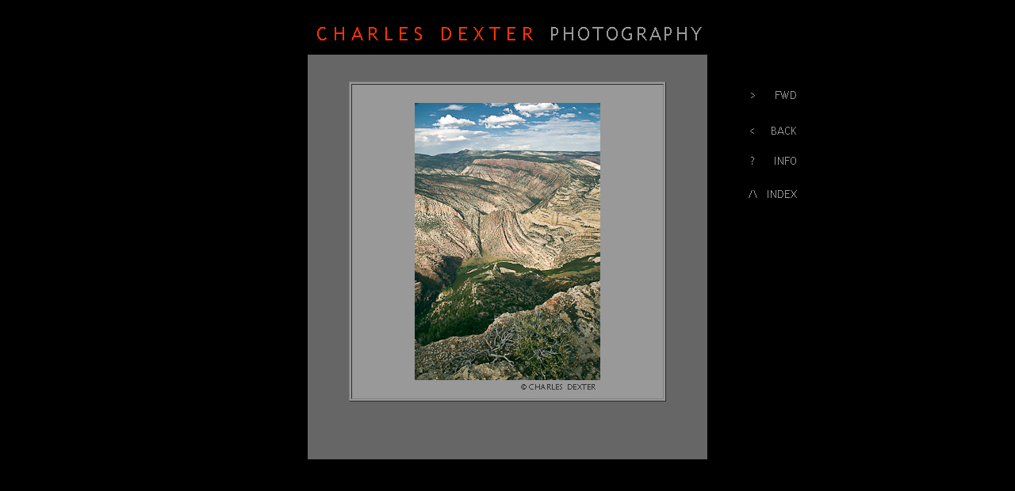

--- FILE ---
content_type: text/html
request_url: http://charlesdexterphotography.com/PANEL-09-01.html
body_size: 2027
content:
<!DOCTYPE html PUBLIC "-//W3C//DTD HTML 4.01 Transitional//EN">

<html>

	<head>
		<meta http-equiv="content-type" content="text/html;charset=iso-8859-1">
		<meta name="generator" content="Adobe GoLive">
		<title>C DEXTER PHOTO PANEL-09-01</title>

<!--copyright rightclick code -->

<script type="text/javascript">


var message="Image Copy Is Not Permitted.  Copyright Charles Dexter.  Prints available for sale. Licenses also available. Contact Charles Dexter. E-mail: charles@charlesdexterphotography.com";  //Your no right click message here
var closeWin="0"; // Do you want to close window after message (1 for yes 0 for no)

function IE(e) 
{
     if (navigator.appName == 'Microsoft Internet Explorer' && (event.button == 2 || event.button == 3))
     {
          alert(message); if(closeWin=="1") self.close();
          return false;
     }
}
function NS(e) 
{
     if (document.layers || (document.getElementById && !document.all))
     {
          if (e.which==2 || e.which==3)
          {
               alert(message); if(closeWin=="1") self.close();
               return false;
          }
     }
}
document.onmousedown=IE;document.onmouseup=NS;document.oncontextmenu=new Function("return false");

//-->
</script>

<!-- end copyright rightclick code -->

		<csscriptdict import>
			<script type="text/javascript" src="js/CSScriptLib.js"></script>
		</csscriptdict>
		<csactiondict>
			<script type="text/javascript"><!--
var preloadFlag = false;
function preloadImages() {
	if (document.images) {
		pre_MENU_R_FWD_FWD_PANEL_RIGHT_ = newImage('images/MENU_R-FWD_FWD_PANEL_RIGHT-.gif');
		pre_MENU_R_BACK_FWD_PANEL_RI_03 = newImage('images/MENU_R-BACK_FWD_PANEL_RI-03.gif');
		pre_MENU_R_INFO_FWD_PANEL_RI_03 = newImage('images/MENU_R-INFO_FWD_PANEL_RI-03.gif');
		pre_MENU_R_INDEX_FWD_PANEL_R_03 = newImage('images/MENU_R-INDEX_FWD_PANEL_R-03.gif');
		pre_P_LAB_0901 = newImage('images/P-LAB-0901.gif');
		preloadFlag = true;
	}
}

// --></script>
		</csactiondict>
	</head>

	<body onload="preloadImages();" bgcolor="black">
		<div align="center">
			<table width="754" border="0" cellspacing="0" cellpadding="0" align="center" bgcolor="black" height="569">
				<tr bgcolor="black" height="61">
					<td bgcolor="black" width="125" height="61"></td>
					<td bgcolor="black" width="504" height="61">
						<div align="left">
							<table width="500" border="0" cellspacing="2" cellpadding="0" bgcolor="black" height="57">
								<tr>
									<td>
										<div align="center">
											<csobj occur="18" w="500" h="57" t="Component" csref="C_DEXTER_PHOTO_Page_Head.html">
												<table width="500" border="0" cellspacing="2" cellpadding="0" bgcolor="black" height="57">
													<tr>
														<td>
															<div align="center">
																<a title="C_DEXTER_PHOTO_Page_Head" href="HOME.html"><img src="images/C_DEXTER_PHOTOGRAPHY_page_h.gif" alt="" height="50" width="496" border="0"></a></div>
														</td>
													</tr>
												</table>
											</csobj></div>
									</td>
								</tr>
							</table>
						</div>
					</td>
					<td bgcolor="black" width="125" height="61"></td>
				</tr>
				<tr bgcolor="white" height="511">
					<td bgcolor="black" width="125" height="511">
						<div align="center">
							
						</div>
					</td>
					<td bgcolor="#666666" width="504" height="511">
						<div align="center">
							<table width="501" border="0" cellspacing="0" cellpadding="0" cool gridx="10" gridy="10" height="510" showgridx showgridy usegridx usegridy>
								<tr height="34">
									<td width="50" height="509" rowspan="3"></td>
									<td width="450" height="34" colspan="2"></td>
									<td width="1" height="34"><spacer type="block" width="1" height="34"></td>
								</tr>
								<tr height="416">
									<td width="450" height="416" colspan="2" valign="top" align="left" xpos="50">
										<table width="400" border="1" cellspacing="2" cellpadding="0" bgcolor="#999999" height="400">
											<tr>
												<td>
													<div align="center">
														<a title="image 0901 Copyright &copy; 2009 by Charles Dexter. All rights reserved" href="PANEL-09-01.html"><img src="images/C_DEXTER_PHOTO_P0901.jpg" alt="image 0901 Copyright &copy; 2009 by Charles Dexter. All rights reserved" height="396" width="280" border="0"></a></div>
												</td>
											</tr>
										</table>
									</td>
									<td width="1" height="416"><spacer type="block" width="1" height="416"></td>
								</tr>
								<tr height="59">
									<td width="5" height="59"></td>
									<td width="445" height="59" valign="top" align="left" xpos="55"><img src="images/00-GRY-666666-COVER.gif" alt="" name="_00_GRY_666666_COVER" height="56" width="390" border="0"></td>
									<td width="1" height="59"><spacer type="block" width="1" height="59"></td>
								</tr>
								<tr height="1" cntrlrow>
									<td width="50" height="1"><spacer type="block" width="50" height="1"></td>
									<td width="5" height="1"><spacer type="block" width="5" height="1"></td>
									<td width="445" height="1"><spacer type="block" width="445" height="1"></td>
									<td width="1" height="1"></td>
								</tr>
							</table>
						</div>
					</td>
					<td bgcolor="black" width="125" height="511">
						<div align="center">
							<table height="499" border="0" bgcolor="black" cellpadding="0" cellspacing="0" width="100">
								<tr height="40">
									<td height="40" width="109"></td>
									<td width="10" height="40">
										<div align="center"></div>
									</td>
								</tr>
								<tr height="38">
									<td align="left" valign="top" height="38" width="109"><a title="Next photo" href="PANEL-09-02.html"
				onmouseover="changeImages('MENU_R_FWD_FWD_PANEL_RIGHT', 'images/MENU_R-FWD_FWD_PANEL_RIGHT-.gif'); return true;"
				onmouseout="changeImages('MENU_R_FWD_FWD_PANEL_RIGHT', 'images/MENU_R-FWD_FWD_PANEL_RIGHT.gif'); return true;"
				onmousedown="changeImages('MENU_R_FWD_FWD_PANEL_RIGHT', 'images/MENU_R-FWD_FWD_PANEL_RIGHT-.gif'); return true;"
				onmouseup="changeImages('MENU_R_FWD_FWD_PANEL_RIGHT', 'images/MENU_R-FWD_FWD_PANEL_RIGHT-.gif'); return true;"><img name="MENU_R_FWD_FWD_PANEL_RIGHT" src="images/MENU_R-FWD_FWD_PANEL_RIGHT.gif" width="100" height="15" border="0" alt="Next photo"></a></td>
									<td width="10" height="38"></td>
								</tr>
								<tr height="40">
									<td align="left" valign="top" height="40" width="109"><a title="Return to thumbnail index page" href="INDEX_09.html"
				onmouseover="changeImages('MENU_R_BACK_FWD_PANEL_RIGHT', 'images/MENU_R-BACK_FWD_PANEL_RI-03.gif'); return true;"
				onmouseout="changeImages('MENU_R_BACK_FWD_PANEL_RIGHT', 'images/MENU_R-BACK_FWD_PANEL_RIGHT.gif'); return true;"
				onmousedown="changeImages('MENU_R_BACK_FWD_PANEL_RIGHT', 'images/MENU_R-BACK_FWD_PANEL_RI-03.gif'); return true;"
				onmouseup="changeImages('MENU_R_BACK_FWD_PANEL_RIGHT', 'images/MENU_R-BACK_FWD_PANEL_RI-03.gif'); return true;"><img name="MENU_R_BACK_FWD_PANEL_RIGHT" src="images/MENU_R-BACK_FWD_PANEL_RIGHT.gif" width="100" height="23" border="0" alt="Return to thumbnail index page"></a></td>
									<td width="10" height="40"></td>
								</tr>
								<tr height="40">
									<td align="left" valign="top" height="40" width="109"><a title="About this photograph" href="#"
				onmouseover="changeImages('MENU_R_INFO_FWD_PANEL_RIGHT', 'images/MENU_R-INFO_FWD_PANEL_RI-03.gif','_00_GRY_666666_COVER','images/P-LAB-0901.gif'); return true;"
				onmouseout="changeImages('MENU_R_INFO_FWD_PANEL_RIGHT', 'images/MENU_R-INFO_FWD_PANEL_RIGHT.gif','_00_GRY_666666_COVER','images/00-GRY-666666-COVER.gif'); return true;"
				onmousedown="changeImages('MENU_R_INFO_FWD_PANEL_RIGHT', 'images/MENU_R-INFO_FWD_PANEL_RI-03.gif'); return true;"
				onmouseup="changeImages('MENU_R_INFO_FWD_PANEL_RIGHT', 'images/MENU_R-INFO_FWD_PANEL_RI-03.gif'); return true;"><img name="MENU_R_INFO_FWD_PANEL_RIGHT" src="images/MENU_R-INFO_FWD_PANEL_RIGHT.gif" width="100" height="24" border="0" alt="About this photograph"></a></td>
									<td width="10" height="40"></td>
								</tr>
								<tr height="40">
									<td align="left" valign="top" height="40" width="109"><a title="Return to thumbnail index page" href="INDEX_09.html"
				onmouseover="changeImages('MENU_R_INDEX_FWD_PANEL_RIGHT', 'images/MENU_R-INDEX_FWD_PANEL_R-03.gif'); return true;"
				onmouseout="changeImages('MENU_R_INDEX_FWD_PANEL_RIGHT', 'images/MENU_R-INDEX_FWD_PANEL_RIGH.gif'); return true;"
				onmousedown="changeImages('MENU_R_INDEX_FWD_PANEL_RIGHT', 'images/MENU_R-INDEX_FWD_PANEL_R-03.gif'); return true;"
				onmouseup="changeImages('MENU_R_INDEX_FWD_PANEL_RIGHT', 'images/MENU_R-INDEX_FWD_PANEL_R-03.gif'); return true;"><img name="MENU_R_INDEX_FWD_PANEL_RIGHT" src="images/MENU_R-INDEX_FWD_PANEL_RIGH.gif" width="100" height="26" border="0" alt="Return to thumbnail index page"></a></td>
									<td width="10" height="40"></td>
								</tr>
								<tr height="40">
									<td align="left" valign="top" height="40" width="109"></td>
									<td width="10" height="40"></td>
								</tr>
								<tr height="261">
									<td align="left" valign="top" height="261" width="109"></td>
									<td width="10" height="261"></td>
								</tr>
							</table>
						</div>
					</td>
				</tr>
			</table>
		</div>
	</body>

</html>



